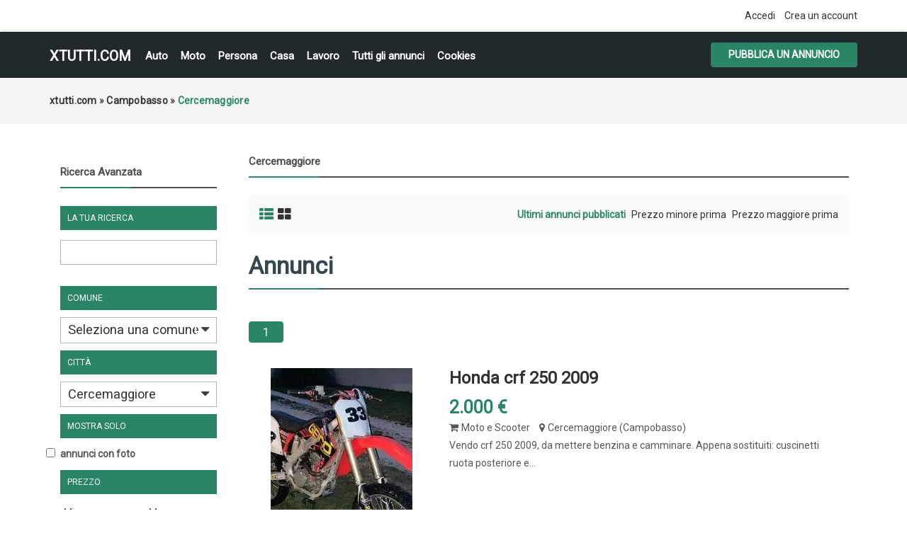

--- FILE ---
content_type: text/html; charset=utf-8
request_url: https://www.google.com/recaptcha/api2/aframe
body_size: 268
content:
<!DOCTYPE HTML><html><head><meta http-equiv="content-type" content="text/html; charset=UTF-8"></head><body><script nonce="ZG_45fzt3YyhjawwAVTZCA">/** Anti-fraud and anti-abuse applications only. See google.com/recaptcha */ try{var clients={'sodar':'https://pagead2.googlesyndication.com/pagead/sodar?'};window.addEventListener("message",function(a){try{if(a.source===window.parent){var b=JSON.parse(a.data);var c=clients[b['id']];if(c){var d=document.createElement('img');d.src=c+b['params']+'&rc='+(localStorage.getItem("rc::a")?sessionStorage.getItem("rc::b"):"");window.document.body.appendChild(d);sessionStorage.setItem("rc::e",parseInt(sessionStorage.getItem("rc::e")||0)+1);localStorage.setItem("rc::h",'1769904935786');}}}catch(b){}});window.parent.postMessage("_grecaptcha_ready", "*");}catch(b){}</script></body></html>